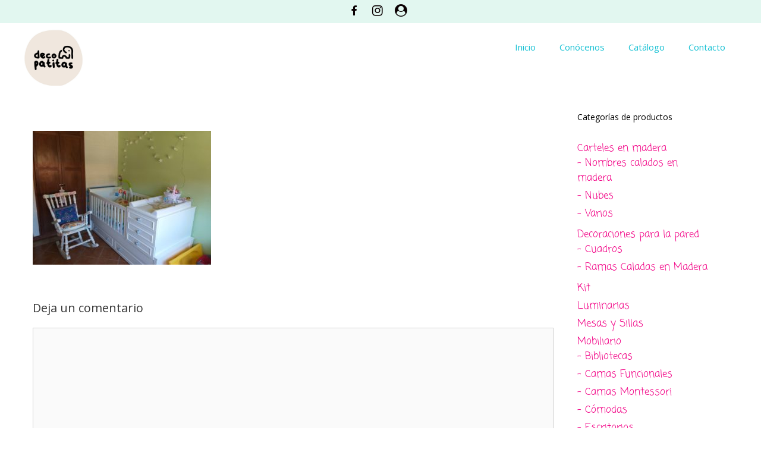

--- FILE ---
content_type: text/html; charset=UTF-8
request_url: https://www.decopatitas.com.uy/?attachment_id=1001
body_size: 18475
content:


 <!DOCTYPE html>
<html lang="es-AR"
	prefix="og: https://ogp.me/ns#" >
<head>
	<meta charset="UTF-8">
	<link rel="profile" href="https://gmpg.org/xfn/11">
	<title>IMG-20181231-WA0006 | Decopatitas</title>

		<!-- All in One SEO 4.1.6.2 -->
		<meta name="robots" content="max-image-preview:large" />
		<meta property="og:locale" content="es_ES" />
		<meta property="og:site_name" content="Decopatitas | Decoración Infantil" />
		<meta property="og:type" content="article" />
		<meta property="og:title" content="IMG-20181231-WA0006 | Decopatitas" />
		<meta property="og:image" content="https://www.decopatitas.com.uy/wp-content/uploads/2021/01/cropped-IMG-20201209-WA0027.jpg" />
		<meta property="og:image:secure_url" content="https://www.decopatitas.com.uy/wp-content/uploads/2021/01/cropped-IMG-20201209-WA0027.jpg" />
		<meta property="article:published_time" content="2019-11-02T21:08:05+00:00" />
		<meta property="article:modified_time" content="2019-11-02T21:08:05+00:00" />
		<meta name="twitter:card" content="summary" />
		<meta name="twitter:title" content="IMG-20181231-WA0006 | Decopatitas" />
		<meta name="twitter:image" content="https://www.decopatitas.com.uy/wp-content/uploads/2021/01/cropped-IMG-20201209-WA0027.jpg" />
		<script type="application/ld+json" class="aioseo-schema">
			{"@context":"https:\/\/schema.org","@graph":[{"@type":"WebSite","@id":"https:\/\/www.decopatitas.com.uy\/#website","url":"https:\/\/www.decopatitas.com.uy\/","name":"Decopatitas","description":"Decoraci\u00f3n Infantil","inLanguage":"es-AR","publisher":{"@id":"https:\/\/www.decopatitas.com.uy\/#organization"}},{"@type":"Organization","@id":"https:\/\/www.decopatitas.com.uy\/#organization","name":"Decopatitas","url":"https:\/\/www.decopatitas.com.uy\/","logo":{"@type":"ImageObject","@id":"https:\/\/www.decopatitas.com.uy\/#organizationLogo","url":"https:\/\/www.decopatitas.com.uy\/wp-content\/uploads\/2021\/01\/cropped-IMG-20201209-WA0027.jpg","width":1079,"height":1042},"image":{"@id":"https:\/\/www.decopatitas.com.uy\/#organizationLogo"}},{"@type":"BreadcrumbList","@id":"https:\/\/www.decopatitas.com.uy\/?attachment_id=1001#main#breadcrumblist","itemListElement":[{"@type":"ListItem","@id":"https:\/\/www.decopatitas.com.uy\/#listItem","position":1,"item":{"@type":"WebPage","@id":"https:\/\/www.decopatitas.com.uy\/","name":"Home","description":"Decoraci\u00f3n Infantil en Montevideo Uruguay","url":"https:\/\/www.decopatitas.com.uy\/"}}]},{"@type":"Person","@id":"https:\/\/www.decopatitas.com.uy\/author\/deco\/#author","url":"https:\/\/www.decopatitas.com.uy\/author\/deco\/","name":"deco","image":{"@type":"ImageObject","@id":"https:\/\/www.decopatitas.com.uy\/?attachment_id=1001#main#authorImage","url":"https:\/\/secure.gravatar.com\/avatar\/0dfb61f6cbe7edfe6c59a473cab391bc?s=96&d=mm&r=g","width":96,"height":96,"caption":"deco"}},{"@type":"ItemPage","@id":"https:\/\/www.decopatitas.com.uy\/?attachment_id=1001#main#itempage","url":"https:\/\/www.decopatitas.com.uy\/?attachment_id=1001#main","name":"IMG-20181231-WA0006 | Decopatitas","inLanguage":"es-AR","isPartOf":{"@id":"https:\/\/www.decopatitas.com.uy\/#website"},"breadcrumb":{"@id":"https:\/\/www.decopatitas.com.uy\/?attachment_id=1001#main#breadcrumblist"},"author":"https:\/\/www.decopatitas.com.uy\/author\/deco\/#author","creator":"https:\/\/www.decopatitas.com.uy\/author\/deco\/#author","datePublished":"2019-11-02T21:08:05-03:00","dateModified":"2019-11-02T21:08:05-03:00"}]}
		</script>
		<!-- All in One SEO -->

<link rel='dns-prefetch' href='//fonts.googleapis.com' />
<link rel='dns-prefetch' href='//s.w.org' />
<link href='https://fonts.gstatic.com' crossorigin rel='preconnect' />
<link rel="alternate" type="application/rss+xml" title="Decopatitas &raquo; Feed" href="https://www.decopatitas.com.uy/feed/" />
<link rel="alternate" type="application/rss+xml" title="Decopatitas &raquo; RSS de los comentarios" href="https://www.decopatitas.com.uy/comments/feed/" />
<link rel="alternate" type="application/rss+xml" title="Decopatitas &raquo; IMG-20181231-WA0006 RSS de los comentarios" href="https://www.decopatitas.com.uy/?attachment_id=1001#main/feed/" />
		<script>
			window._wpemojiSettings = {"baseUrl":"https:\/\/s.w.org\/images\/core\/emoji\/13.1.0\/72x72\/","ext":".png","svgUrl":"https:\/\/s.w.org\/images\/core\/emoji\/13.1.0\/svg\/","svgExt":".svg","source":{"concatemoji":"https:\/\/www.decopatitas.com.uy\/wp-includes\/js\/wp-emoji-release.min.js?ver=5.8.12"}};
			!function(e,a,t){var n,r,o,i=a.createElement("canvas"),p=i.getContext&&i.getContext("2d");function s(e,t){var a=String.fromCharCode;p.clearRect(0,0,i.width,i.height),p.fillText(a.apply(this,e),0,0);e=i.toDataURL();return p.clearRect(0,0,i.width,i.height),p.fillText(a.apply(this,t),0,0),e===i.toDataURL()}function c(e){var t=a.createElement("script");t.src=e,t.defer=t.type="text/javascript",a.getElementsByTagName("head")[0].appendChild(t)}for(o=Array("flag","emoji"),t.supports={everything:!0,everythingExceptFlag:!0},r=0;r<o.length;r++)t.supports[o[r]]=function(e){if(!p||!p.fillText)return!1;switch(p.textBaseline="top",p.font="600 32px Arial",e){case"flag":return s([127987,65039,8205,9895,65039],[127987,65039,8203,9895,65039])?!1:!s([55356,56826,55356,56819],[55356,56826,8203,55356,56819])&&!s([55356,57332,56128,56423,56128,56418,56128,56421,56128,56430,56128,56423,56128,56447],[55356,57332,8203,56128,56423,8203,56128,56418,8203,56128,56421,8203,56128,56430,8203,56128,56423,8203,56128,56447]);case"emoji":return!s([10084,65039,8205,55357,56613],[10084,65039,8203,55357,56613])}return!1}(o[r]),t.supports.everything=t.supports.everything&&t.supports[o[r]],"flag"!==o[r]&&(t.supports.everythingExceptFlag=t.supports.everythingExceptFlag&&t.supports[o[r]]);t.supports.everythingExceptFlag=t.supports.everythingExceptFlag&&!t.supports.flag,t.DOMReady=!1,t.readyCallback=function(){t.DOMReady=!0},t.supports.everything||(n=function(){t.readyCallback()},a.addEventListener?(a.addEventListener("DOMContentLoaded",n,!1),e.addEventListener("load",n,!1)):(e.attachEvent("onload",n),a.attachEvent("onreadystatechange",function(){"complete"===a.readyState&&t.readyCallback()})),(n=t.source||{}).concatemoji?c(n.concatemoji):n.wpemoji&&n.twemoji&&(c(n.twemoji),c(n.wpemoji)))}(window,document,window._wpemojiSettings);
		</script>
		<style>
img.wp-smiley,
img.emoji {
	display: inline !important;
	border: none !important;
	box-shadow: none !important;
	height: 1em !important;
	width: 1em !important;
	margin: 0 .07em !important;
	vertical-align: -0.1em !important;
	background: none !important;
	padding: 0 !important;
}
</style>
	<link rel='stylesheet' id='generate-fonts-css'  href='//fonts.googleapis.com/css?family=Open+Sans:300,300italic,regular,italic,600,600italic,700,700italic,800,800italic|Open+Sans:regular,700' media='all' />
<link rel='stylesheet' id='lrm-modal-css'  href='https://www.decopatitas.com.uy/wp-content/plugins/ajax-login-and-registration-modal-popup-pro/free/assets/lrm-core-compiled.css?ver=40' media='all' />
<link rel='stylesheet' id='lrm-modal-skin-css'  href='https://www.decopatitas.com.uy/wp-content/plugins/ajax-login-and-registration-modal-popup-pro/skins/flat_two/skin.css?ver=40' media='all' />
<style id='lrm-modal-skin-inline-css'>
 :root{--lrm-border-radius: 20px;}  :root{--lrm-input-bg: #f7f7f7;}  :root{--lrm-input-bottom-border-color: #d2d8d8;}  :root{--lrm-input-active-bottom-border-color: #00f7a4;}  .lrm-form a.button,.lrm-form button,.lrm-form button[type=submit],.lrm-form #buddypress input[type=submit],.lrm-form input[type=submit]{color: #ffffff;}  .lrm-form a.button,.lrm-form button,.lrm-form button[type=submit],.lrm-form #buddypress input[type=submit],.lrm-form input[type=submit]{background-color: #00f7a4;}  .lrm-user-modal-container .lrm-switcher a{background-color: #d2d8d8;}  .lrm-user-modal-container .lrm-switcher a{color: #809191;}
</style>
<link rel='stylesheet' id='dashicons-css'  href='https://www.decopatitas.com.uy/wp-includes/css/dashicons.min.css?ver=5.8.12' media='all' />
<style id='dashicons-inline-css'>
[data-font="Dashicons"]:before {font-family: 'Dashicons' !important;content: attr(data-icon) !important;speak: none !important;font-weight: normal !important;font-variant: normal !important;text-transform: none !important;line-height: 1 !important;font-style: normal !important;-webkit-font-smoothing: antialiased !important;-moz-osx-font-smoothing: grayscale !important;}
</style>
<link rel='stylesheet' id='elusive-css'  href='https://www.decopatitas.com.uy/wp-content/plugins/menu-icons/vendor/codeinwp/icon-picker/css/types/elusive.min.css?ver=2.0' media='all' />
<link rel='stylesheet' id='font-awesome-css'  href='https://www.decopatitas.com.uy/wp-content/plugins/menu-icons/vendor/codeinwp/icon-picker/css/types/font-awesome.min.css?ver=4.7.0' media='all' />
<style id='font-awesome-inline-css'>
[data-font="FontAwesome"]:before {font-family: 'FontAwesome' !important;content: attr(data-icon) !important;speak: none !important;font-weight: normal !important;font-variant: normal !important;text-transform: none !important;line-height: 1 !important;font-style: normal !important;-webkit-font-smoothing: antialiased !important;-moz-osx-font-smoothing: grayscale !important;}
</style>
<link rel='stylesheet' id='menu-icons-extra-css'  href='https://www.decopatitas.com.uy/wp-content/plugins/menu-icons/css/extra.min.css?ver=0.12.9' media='all' />
<link rel='stylesheet' id='wp-block-library-css'  href='https://www.decopatitas.com.uy/wp-includes/css/dist/block-library/style.min.css?ver=5.8.12' media='all' />
<link rel='stylesheet' id='wc-block-vendors-style-css'  href='https://www.decopatitas.com.uy/wp-content/plugins/woocommerce/packages/woocommerce-blocks/build/vendors-style.css?ver=3.8.1' media='all' />
<link rel='stylesheet' id='wc-block-style-css'  href='https://www.decopatitas.com.uy/wp-content/plugins/woocommerce/packages/woocommerce-blocks/build/style.css?ver=3.8.1' media='all' />
<link rel='stylesheet' id='contact-form-7-css'  href='https://www.decopatitas.com.uy/wp-content/plugins/contact-form-7/includes/css/styles.css?ver=5.4.2' media='all' />
<link rel='stylesheet' id='rs-plugin-settings-css'  href='https://www.decopatitas.com.uy/wp-content/plugins/revslider/public/assets/css/rs6.css?ver=6.1.0' media='all' />
<style id='rs-plugin-settings-inline-css'>
#rs-demo-id {}
</style>
<link rel='stylesheet' id='wqoecf-front-style.css-css'  href='https://www.decopatitas.com.uy/wp-content/plugins/woo-quote-or-enquiry-contact-form-7/assets/css/wqoecf-front-style.css?ver=5.8.12' media='all' />
<link rel='stylesheet' id='woocommerce-layout-css'  href='https://www.decopatitas.com.uy/wp-content/plugins/woocommerce/assets/css/woocommerce-layout.css?ver=4.8.3' media='all' />
<link rel='stylesheet' id='woocommerce-smallscreen-css'  href='https://www.decopatitas.com.uy/wp-content/plugins/woocommerce/assets/css/woocommerce-smallscreen.css?ver=4.8.3' media='only screen and (max-width: 768px)' />
<link rel='stylesheet' id='woocommerce-general-css'  href='https://www.decopatitas.com.uy/wp-content/plugins/woocommerce/assets/css/woocommerce.css?ver=4.8.3' media='all' />
<style id='woocommerce-general-inline-css'>
.woocommerce .page-header-image-single {display: none;}.woocommerce .entry-content,.woocommerce .product .entry-summary {margin-top: 0;}.related.products {clear: both;}.checkout-subscribe-prompt.clear {visibility: visible;height: initial;width: initial;}@media (max-width:768px) {.woocommerce .woocommerce-ordering,.woocommerce-page .woocommerce-ordering {float: none;}.woocommerce .woocommerce-ordering select {max-width: 100%;}.woocommerce ul.products li.product,.woocommerce-page ul.products li.product,.woocommerce-page[class*=columns-] ul.products li.product,.woocommerce[class*=columns-] ul.products li.product {width: 100%;float: none;}}
</style>
<style id='woocommerce-inline-inline-css'>
.woocommerce form .form-row .required { visibility: visible; }
</style>
<link rel='stylesheet' id='ywctm-frontend-css'  href='https://www.decopatitas.com.uy/wp-content/plugins/yith-woocommerce-catalog-mode/assets/css/frontend.min.css?ver=2.0.7' media='all' />
<style id='ywctm-frontend-inline-css'>
form.cart button.single_add_to_cart_button, form.cart .quantity, .widget.woocommerce.widget_shopping_cart{display: none !important}
</style>
<link rel='stylesheet' id='parent-style-css'  href='https://www.decopatitas.com.uy/wp-content/themes/generatepress/style.css?ver=5.8.12' media='all' />
<link rel='stylesheet' id='generate-style-css'  href='https://www.decopatitas.com.uy/wp-content/themes/generatepress/assets/css/all.min.css?ver=3.0.2' media='all' />
<style id='generate-style-inline-css'>
body{background-color:#ffffff;color:#3a3a3a;}a{color:#f20085;}a:hover, a:focus, a:active{color:#000000;}body .grid-container{max-width:1200px;}.wp-block-group__inner-container{max-width:1200px;margin-left:auto;margin-right:auto;}.site-header .header-image{width:100px;}.generate-back-to-top{font-size:20px;border-radius:3px;position:fixed;bottom:30px;right:30px;line-height:40px;width:40px;text-align:center;z-index:10;transition:opacity 300ms ease-in-out;}body, button, input, select, textarea{font-family:"Open Sans", sans-serif;}body{line-height:1.5;}.entry-content > [class*="wp-block-"]:not(:last-child){margin-bottom:1.5em;}.top-bar{font-family:"Open Sans", sans-serif;}.main-title{font-family:"Open Sans", sans-serif;font-size:45px;}.main-navigation a, .menu-toggle{font-family:"Open Sans", sans-serif;}.main-navigation .main-nav ul ul li a{font-size:14px;}.widget-title{font-size:14px;}.sidebar .widget, .footer-widgets .widget{font-size:17px;}h1{font-weight:300;font-size:40px;}h2{font-weight:300;font-size:30px;}h3{font-size:20px;}h4{font-size:inherit;}h5{font-size:inherit;}.site-info{font-size:12px;}@media (max-width:768px){.main-title{font-size:30px;}h1{font-size:30px;}h2{font-size:25px;}}.top-bar{background-color:#e2f7f0;color:#141414;}.top-bar a{color:#0a0002;}.top-bar a:hover{color:#f20085;}.site-header{background-color:#ffffff;color:#3a3a3a;}.site-header a{color:#3a3a3a;}.main-title a,.main-title a:hover{color:#3a3a3a;}.site-description{color:#757575;}.mobile-menu-control-wrapper .menu-toggle,.mobile-menu-control-wrapper .menu-toggle:hover,.mobile-menu-control-wrapper .menu-toggle:focus,.has-inline-mobile-toggle #site-navigation.toggled{background-color:rgba(0, 0, 0, 0.02);}.main-navigation,.main-navigation ul ul{background-color:#ffffff;}.main-navigation .main-nav ul li a,.menu-toggle, .main-navigation .menu-bar-items{color:#15c0d3;}.main-navigation .main-nav ul li:hover > a,.main-navigation .main-nav ul li:focus > a, .main-navigation .main-nav ul li.sfHover > a, .main-navigation .menu-bar-item:hover > a, .main-navigation .menu-bar-item.sfHover > a{color:#f20085;background-color:rgba(239,239,239,0);}button.menu-toggle:hover,button.menu-toggle:focus,.main-navigation .mobile-bar-items a,.main-navigation .mobile-bar-items a:hover,.main-navigation .mobile-bar-items a:focus{color:#15c0d3;}.main-navigation .main-nav ul li[class*="current-menu-"] > a{color:#f20085;background-color:rgba(63,63,63,0);}.main-navigation .main-nav ul li[class*="current-menu-"] > a:hover,.main-navigation .main-nav ul li[class*="current-menu-"].sfHover > a{color:#f20085;background-color:rgba(63,63,63,0);}.navigation-search input[type="search"],.navigation-search input[type="search"]:active, .navigation-search input[type="search"]:focus, .main-navigation .main-nav ul li.search-item.active > a, .main-navigation .menu-bar-items .search-item.active > a{color:#f20085;background-color:rgba(239,239,239,0);}.main-navigation ul ul{background-color:#ffffff;}.main-navigation .main-nav ul ul li a{color:#15c0d3;}.main-navigation .main-nav ul ul li:hover > a,.main-navigation .main-nav ul ul li:focus > a,.main-navigation .main-nav ul ul li.sfHover > a{color:#f20085;background-color:rgba(79,79,79,0.05);}.main-navigation .main-nav ul ul li[class*="current-menu-"] > a{color:#f20085;background-color:rgba(79,79,79,0);}.main-navigation .main-nav ul ul li[class*="current-menu-"] > a:hover,.main-navigation .main-nav ul ul li[class*="current-menu-"].sfHover > a{color:#f20085;background-color:rgba(79,79,79,0);}.separate-containers .inside-article, .separate-containers .comments-area, .separate-containers .page-header, .one-container .container, .separate-containers .paging-navigation, .inside-page-header{background-color:#ffffff;}.entry-meta{color:#595959;}.entry-meta a{color:#595959;}.entry-meta a:hover{color:#1e73be;}.sidebar .widget{background-color:#ffffff;}.sidebar .widget .widget-title{color:#000000;}.footer-widgets{color:#000000;background-color:#e2f7f0;}.footer-widgets .widget-title{color:#0c0c0c;}.site-info{color:#0a0002;background-color:#cff7e9;}.site-info a{color:#0a0000;}.site-info a:hover{color:#606060;}.footer-bar .widget_nav_menu .current-menu-item a{color:#606060;}input[type="text"],input[type="email"],input[type="url"],input[type="password"],input[type="search"],input[type="tel"],input[type="number"],textarea,select{color:#666666;background-color:#fafafa;border-color:#cccccc;}input[type="text"]:focus,input[type="email"]:focus,input[type="url"]:focus,input[type="password"]:focus,input[type="search"]:focus,input[type="tel"]:focus,input[type="number"]:focus,textarea:focus,select:focus{color:#666666;background-color:#ffffff;border-color:#bfbfbf;}button,html input[type="button"],input[type="reset"],input[type="submit"],a.button,a.wp-block-button__link:not(.has-background){color:#ffffff;background-color:#666666;}button:hover,html input[type="button"]:hover,input[type="reset"]:hover,input[type="submit"]:hover,a.button:hover,button:focus,html input[type="button"]:focus,input[type="reset"]:focus,input[type="submit"]:focus,a.button:focus,a.wp-block-button__link:not(.has-background):active,a.wp-block-button__link:not(.has-background):focus,a.wp-block-button__link:not(.has-background):hover{color:#ffffff;background-color:#3f3f3f;}a.generate-back-to-top{background-color:rgba(17,197,247,0.63);color:#ffffff;}a.generate-back-to-top:hover,a.generate-back-to-top:focus{background-color:#ffffff;color:#3dcff7;}@media (max-width: 768px){.main-navigation .menu-bar-item:hover > a, .main-navigation .menu-bar-item.sfHover > a{background:none;color:#15c0d3;}}.inside-top-bar{padding:10px;}.inside-header{padding:10px 40px 10px 40px;}.separate-containers .inside-article, .separate-containers .comments-area, .separate-containers .page-header, .separate-containers .paging-navigation, .one-container .site-content, .inside-page-header, .wp-block-group__inner-container{padding:30px 40px 30px 15px;}.entry-content .alignwide, body:not(.no-sidebar) .entry-content .alignfull{margin-left:-15px;width:calc(100% + 55px);max-width:calc(100% + 55px);}.one-container.left-sidebar .site-main,.one-container.both-left .site-main{margin-left:15px;}.one-container.both-sidebars .site-main{margin:0px 40px 0px 15px;}.rtl .menu-item-has-children .dropdown-menu-toggle{padding-left:20px;}.rtl .main-navigation .main-nav ul li.menu-item-has-children > a{padding-right:20px;}.widget-area .widget{padding:0px;}.footer-widgets{padding:25px 40px 25px 40px;}.site-info{padding:10px 20px 10px 20px;}@media (max-width:768px){.separate-containers .inside-article, .separate-containers .comments-area, .separate-containers .page-header, .separate-containers .paging-navigation, .one-container .site-content, .inside-page-header, .wp-block-group__inner-container{padding:30px;}.inside-header{padding-bottom:0px;}.widget-area .widget{padding-top:0px;padding-right:0px;}.site-info{padding-right:10px;padding-left:10px;}.entry-content .alignwide, body:not(.no-sidebar) .entry-content .alignfull{margin-left:-30px;width:calc(100% + 60px);max-width:calc(100% + 60px);}}/* End cached CSS */@media (max-width: 768px){.main-navigation .menu-toggle,.main-navigation .mobile-bar-items,.sidebar-nav-mobile:not(#sticky-placeholder){display:block;}.main-navigation ul,.gen-sidebar-nav{display:none;}[class*="nav-float-"] .site-header .inside-header > *{float:none;clear:both;}}
.main-navigation .slideout-toggle a:before,.slide-opened .slideout-overlay .slideout-exit:before{font-family:GeneratePress;}.slideout-navigation .dropdown-menu-toggle:before{content:"\f107" !important;}.slideout-navigation .sfHover > a .dropdown-menu-toggle:before{content:"\f106" !important;}
.site-header{background-repeat:no-repeat;background-size:100% auto;background-attachment:fixed;}.sidebar .widget{background-repeat:no-repeat;background-attachment:inherit;}.footer-widgets{background-image:url('https://www.decopatitas.com.uy/wp-content/uploads/2019/10/zigzag-footer.jpg');background-size:contain;}.site-info{background-size:cover;}
.navigation-branding .main-title{font-weight:bold;text-transform:none;font-size:45px;font-family:"Open Sans", sans-serif;}@media (max-width: 768px){.navigation-branding .main-title{font-size:30px;}}
.main-navigation .main-nav ul li a,.menu-toggle,.main-navigation .mobile-bar-items a{transition: line-height 300ms ease}.main-navigation.toggled .main-nav > ul{background-color: #ffffff}
@media (max-width: 768px){.main-navigation .main-nav ul li a,.main-navigation .menu-toggle,.main-navigation .mobile-bar-items a,.main-navigation .menu-bar-item > a{line-height:35px;}.main-navigation .site-logo.navigation-logo img, .mobile-header-navigation .site-logo.mobile-header-logo img, .navigation-search input{height:35px;}}@media (max-width:768px){.inside-header{padding-bottom:0px;}.widget-area .widget{padding-top:0px;padding-right:0px;}}@media (min-width: 769px) and (max-width: 1024px),(min-width:1025px){.main-navigation.sticky-navigation-transition .main-nav > ul > li > a,.sticky-navigation-transition .menu-toggle,.main-navigation.sticky-navigation-transition .mobile-bar-items a, .sticky-navigation-transition .navigation-branding .main-title{line-height:100px;}.main-navigation.sticky-navigation-transition .site-logo img, .main-navigation.sticky-navigation-transition .navigation-search input, .main-navigation.sticky-navigation-transition .navigation-branding img{height:100px;}}
</style>
<link rel='stylesheet' id='generate-font-icons-css'  href='https://www.decopatitas.com.uy/wp-content/themes/generatepress/assets/css/components/font-icons.min.css?ver=3.0.2' media='all' />
<link rel='stylesheet' id='generate-child-css'  href='https://www.decopatitas.com.uy/wp-content/themes/generatepress-child/style.css?ver=1571962212' media='all' />
<link rel='stylesheet' id='generate-sticky-css'  href='https://www.decopatitas.com.uy/wp-content/plugins/gp-premium/menu-plus/functions/css/sticky.min.css?ver=1.11.3' media='all' />
<link rel='stylesheet' id='generate-navigation-branding-css'  href='https://www.decopatitas.com.uy/wp-content/plugins/gp-premium/menu-plus/functions/css/navigation-branding.min.css?ver=1.11.3' media='all' />
<style id='generate-navigation-branding-inline-css'>
.main-navigation .sticky-navigation-logo, .main-navigation.navigation-stick .site-logo:not(.mobile-header-logo){display:none;}.main-navigation.navigation-stick .sticky-navigation-logo{display:block;}.navigation-branding img, .site-logo.mobile-header-logo img{height:60px;width:auto;}.navigation-branding .main-title{line-height:60px;}@media (max-width: 1210px){#site-navigation .navigation-branding, #sticky-navigation .navigation-branding{margin-left:10px;}}@media (max-width: 768px){.main-navigation:not(.slideout-navigation) .main-nav{-ms-flex:0 0 100%;flex:0 0 100%;}.main-navigation:not(.slideout-navigation) .inside-navigation{-ms-flex-wrap:wrap;flex-wrap:wrap;display:-webkit-box;display:-ms-flexbox;display:flex;}.nav-aligned-center .navigation-branding, .nav-aligned-left .navigation-branding{margin-right:auto;}.nav-aligned-center  .main-navigation.has-branding:not(.slideout-navigation) .inside-navigation .main-nav,.nav-aligned-center  .main-navigation.has-sticky-branding.navigation-stick .inside-navigation .main-nav,.nav-aligned-left  .main-navigation.has-branding:not(.slideout-navigation) .inside-navigation .main-nav,.nav-aligned-left  .main-navigation.has-sticky-branding.navigation-stick .inside-navigation .main-nav{margin-right:0px;}.navigation-branding img, .site-logo.mobile-header-logo{height:35px;}.navigation-branding .main-title{line-height:35px;}}
</style>
<script src='https://www.decopatitas.com.uy/wp-includes/js/jquery/jquery.min.js?ver=3.6.0' id='jquery-core-js'></script>
<script src='https://www.decopatitas.com.uy/wp-includes/js/jquery/jquery-migrate.min.js?ver=3.3.2' id='jquery-migrate-js'></script>
<script src='https://www.decopatitas.com.uy/wp-content/plugins/revslider/public/assets/js/revolution.tools.min.js?ver=6.0' id='tp-tools-js'></script>
<script src='https://www.decopatitas.com.uy/wp-content/plugins/revslider/public/assets/js/rs6.min.js?ver=6.1.0' id='revmin-js'></script>
<link rel="https://api.w.org/" href="https://www.decopatitas.com.uy/wp-json/" /><link rel="alternate" type="application/json" href="https://www.decopatitas.com.uy/wp-json/wp/v2/media/1001" /><link rel="EditURI" type="application/rsd+xml" title="RSD" href="https://www.decopatitas.com.uy/xmlrpc.php?rsd" />
<link rel="wlwmanifest" type="application/wlwmanifest+xml" href="https://www.decopatitas.com.uy/wp-includes/wlwmanifest.xml" /> 
<meta name="generator" content="WordPress 5.8.12" />
<meta name="generator" content="WooCommerce 4.8.3" />
<link rel='shortlink' href='https://www.decopatitas.com.uy/?p=1001' />
<link rel="alternate" type="application/json+oembed" href="https://www.decopatitas.com.uy/wp-json/oembed/1.0/embed?url=https%3A%2F%2Fwww.decopatitas.com.uy%2F%3Fattachment_id%3D1001%23main" />
<link rel="alternate" type="text/xml+oembed" href="https://www.decopatitas.com.uy/wp-json/oembed/1.0/embed?url=https%3A%2F%2Fwww.decopatitas.com.uy%2F%3Fattachment_id%3D1001%23main&#038;format=xml" />
	<style>
					.woocommerce a.wqoecf_enquiry_button {
			background-color: #760dd8;
			}
				
	</style> 

	<meta name="viewport" content="width=device-width, initial-scale=1">	<noscript><style>.woocommerce-product-gallery{ opacity: 1 !important; }</style></noscript>
	<meta name="generator" content="Powered by Slider Revolution 6.1.0 - responsive, Mobile-Friendly Slider Plugin for WordPress with comfortable drag and drop interface." />
<link rel="icon" href="https://www.decopatitas.com.uy/wp-content/uploads/2021/01/cropped-IMG-20201209-WA0027-1-32x32.jpg" sizes="32x32" />
<link rel="icon" href="https://www.decopatitas.com.uy/wp-content/uploads/2021/01/cropped-IMG-20201209-WA0027-1-192x192.jpg" sizes="192x192" />
<link rel="apple-touch-icon" href="https://www.decopatitas.com.uy/wp-content/uploads/2021/01/cropped-IMG-20201209-WA0027-1-180x180.jpg" />
<meta name="msapplication-TileImage" content="https://www.decopatitas.com.uy/wp-content/uploads/2021/01/cropped-IMG-20201209-WA0027-1-270x270.jpg" />
<script type="text/javascript">function setREVStartSize(a){try{var b,c=document.getElementById(a.c).parentNode.offsetWidth;if(c=0===c||isNaN(c)?window.innerWidth:c,a.tabw=void 0===a.tabw?0:parseInt(a.tabw),a.thumbw=void 0===a.thumbw?0:parseInt(a.thumbw),a.tabh=void 0===a.tabh?0:parseInt(a.tabh),a.thumbh=void 0===a.thumbh?0:parseInt(a.thumbh),a.tabhide=void 0===a.tabhide?0:parseInt(a.tabhide),a.thumbhide=void 0===a.thumbhide?0:parseInt(a.thumbhide),a.mh=void 0===a.mh||""==a.mh?0:a.mh,"fullscreen"===a.layout||"fullscreen"===a.l)b=Math.max(a.mh,window.innerHeight);else{for(var d in a.gw=Array.isArray(a.gw)?a.gw:[a.gw],a.rl)(void 0===a.gw[d]||0===a.gw[d])&&(a.gw[d]=a.gw[d-1]);for(var d in a.gh=void 0===a.el||""===a.el||Array.isArray(a.el)&&0==a.el.length?a.gh:a.el,a.gh=Array.isArray(a.gh)?a.gh:[a.gh],a.rl)(void 0===a.gh[d]||0===a.gh[d])&&(a.gh[d]=a.gh[d-1]);var e,f=Array(a.rl.length),g=0;for(var d in a.tabw=a.tabhide>=c?0:a.tabw,a.thumbw=a.thumbhide>=c?0:a.thumbw,a.tabh=a.tabhide>=c?0:a.tabh,a.thumbh=a.thumbhide>=c?0:a.thumbh,a.rl)f[d]=a.rl[d]<window.innerWidth?0:a.rl[d];for(var d in e=f[0],f)e>f[d]&&0<f[d]&&(e=f[d],g=d);var h=c>a.gw[g]+a.tabw+a.thumbw?1:(c-(a.tabw+a.thumbw))/a.gw[g];b=a.gh[g]*h+(a.tabh+a.thumbh)}void 0===window.rs_init_css&&(window.rs_init_css=document.head.appendChild(document.createElement("style"))),document.getElementById(a.c).height=b,window.rs_init_css.innerHTML+="#"+a.c+"_wrapper { height: "+b+"px }"}catch(a){console.log("Failure at Presize of Slider:"+a)}};</script>
		<style id="wp-custom-css">
			div.pswp__caption__center {
	display: none;
	
}

span.tagged_as  {
	display: none;
	
}

p.wqoecf_form_title {
	display: none;
	
}		</style>
		</head>

<body data-rsssl=1 class="attachment attachment-template-default single single-attachment postid-1001 attachmentid-1001 attachment-jpeg wp-custom-logo wp-embed-responsive theme-generatepress post-image-above-header post-image-aligned-center sticky-menu-slide sticky-enabled both-sticky-menu woocommerce-no-js right-sidebar nav-float-right one-container fluid-header active-footer-widgets-2 header-aligned-left dropdown-hover elementor-default elementor-kit-1969" itemtype="https://schema.org/Blog" itemscope>
	<a class="screen-reader-text skip-link" href="#content" title="Saltar al contenido">Saltar al contenido</a>		<div class="top-bar top-bar-align-center">
			<div class="inside-top-bar">
				<aside id="nav_menu-5" class="widget inner-padding widget_nav_menu"><div class="menu-menu-login-container"><ul id="menu-menu-login" class="menu"><li id="menu-item-573" class="menu-item menu-item-type-custom menu-item-object-custom menu-item-573"><a target="_blank" rel="noopener" href="https://es-la.facebook.com/decopatitas.decoracioninfantil/"><i class="_mi dashicons dashicons-facebook-alt" aria-hidden="true" style="font-size:1.6em;"></i><span class="visuallyhidden">Facebook</span></a></li>
<li id="menu-item-575" class="menu-item menu-item-type-custom menu-item-object-custom menu-item-575"><a target="_blank" rel="noopener" href="https://www.instagram.com/decopatitas.uy/?hl=es-la"><i class="_mi fa fa-instagram" aria-hidden="true" style="font-size:1.6em;"></i><span class="visuallyhidden">Instagram</span></a></li>
<li id="menu-item-570" class="lrm-login lrm-hide-if-logged-in menu-item menu-item-type-custom menu-item-object-custom menu-item-570"><a href="#login"><i class="_mi fa fa-user-circle" aria-hidden="true" style="font-size:1.6em;"></i><span class="visuallyhidden">Acceso</span></a></li>
<li id="menu-item-567" class="lrm-show-if-logged-in menu-item menu-item-type-custom menu-item-object-custom menu-item-567"><a href="https://www.decopatitas.com.uy?lrm_logout=1"><i class="_mi fa fa-lock" aria-hidden="true" style="font-size:1.6em;"></i><span class="visuallyhidden">Cerrar sesión</span></a></li>
</ul></div></aside>			</div>
		</div>
				<header id="masthead" class="site-header" itemtype="https://schema.org/WPHeader" itemscope>
			<div class="inside-header">
				<div class="site-logo">
					<a href="https://www.decopatitas.com.uy/" title="Decopatitas" rel="home">
						<img  class="header-image is-logo-image" alt="Decopatitas" src="https://www.decopatitas.com.uy/wp-content/uploads/2021/01/cropped-IMG-20201209-WA0027.jpg" title="Decopatitas" srcset="https://www.decopatitas.com.uy/wp-content/uploads/2021/01/cropped-IMG-20201209-WA0027.jpg 1x, https://www.decopatitas.com.uy/wp-content/uploads/2021/01/IMG-20201209-WA0027.jpg 2x" width="1079" height="1042" />
					</a>
				</div>		<nav id="site-navigation" class="has-sticky-branding main-navigation sub-menu-right" itemtype="https://schema.org/SiteNavigationElement" itemscope>
			<div class="inside-navigation">
				<div class="navigation-branding"><div class="sticky-navigation-logo">
					<a href="https://www.decopatitas.com.uy/" title="Decopatitas" rel="home">
						<img src="https://www.decopatitas.com.uy/wp-content/uploads/2019/10/Logo-Decopatitas-2.png" alt="Decopatitas" />
					</a>
				</div></div>				<button class="menu-toggle" aria-controls="primary-menu" aria-expanded="false">
					<span class="mobile-menu">Menú</span>				</button>
				<div id="primary-menu" class="main-nav"><ul id="menu-menu-principal" class=" menu sf-menu"><li id="menu-item-82" class="menu-item menu-item-type-post_type menu-item-object-page menu-item-home menu-item-82"><a href="https://www.decopatitas.com.uy/">Inicio</a></li>
<li id="menu-item-81" class="menu-item menu-item-type-post_type menu-item-object-page menu-item-81"><a href="https://www.decopatitas.com.uy/conocenos/">Conócenos</a></li>
<li id="menu-item-193" class="menu-item menu-item-type-post_type menu-item-object-page menu-item-193"><a href="https://www.decopatitas.com.uy/catalogo/">Catálogo</a></li>
<li id="menu-item-642" class="menu-item menu-item-type-post_type menu-item-object-page menu-item-642"><a href="https://www.decopatitas.com.uy/contacto/">Contacto</a></li>
</ul></div>			</div>
		</nav>
					</div>
		</header>
		
	<div id="page" class="site grid-container container hfeed grid-parent">
				<div id="content" class="site-content">
			
	<div id="primary" class="content-area grid-parent mobile-grid-100 grid-80 tablet-grid-80">
		<main id="main" class="site-main">
			
<article id="post-1001" class="post-1001 attachment type-attachment status-inherit hentry" itemtype="https://schema.org/CreativeWork" itemscope>
	<div class="inside-article">
					<header class="entry-header">
				<h1 class="entry-title" itemprop="headline">IMG-20181231-WA0006</h1>			</header>
			
		<div class="entry-content" itemprop="text">
			<p class="attachment"><a href='https://www.decopatitas.com.uy/wp-content/uploads/2019/11/IMG-20181231-WA0006.jpg'><img width="300" height="225" src="https://www.decopatitas.com.uy/wp-content/uploads/2019/11/IMG-20181231-WA0006-300x225.jpg" class="attachment-medium size-medium" alt="" loading="lazy" srcset="https://www.decopatitas.com.uy/wp-content/uploads/2019/11/IMG-20181231-WA0006-300x225.jpg 300w, https://www.decopatitas.com.uy/wp-content/uploads/2019/11/IMG-20181231-WA0006-768x576.jpg 768w, https://www.decopatitas.com.uy/wp-content/uploads/2019/11/IMG-20181231-WA0006-1024x768.jpg 1024w, https://www.decopatitas.com.uy/wp-content/uploads/2019/11/IMG-20181231-WA0006-600x450.jpg 600w, https://www.decopatitas.com.uy/wp-content/uploads/2019/11/IMG-20181231-WA0006.jpg 1599w" sizes="(max-width: 300px) 100vw, 300px" /></a></p>
		</div>

			</div>
</article>

			<div class="comments-area">
				<div id="comments">

		<div id="respond" class="comment-respond">
		<h3 id="reply-title" class="comment-reply-title">Deja un comentario <small><a rel="nofollow" id="cancel-comment-reply-link" href="/?attachment_id=1001#respond" style="display:none;">Cancelar respuesta</a></small></h3><form action="https://www.decopatitas.com.uy/wp-comments-post.php" method="post" id="commentform" class="comment-form" novalidate><p class="comment-form-comment"><label for="comment" class="screen-reader-text">Comentario</label><textarea id="comment" name="comment" cols="45" rows="8" aria-required="true" required></textarea></p><label for="author" class="screen-reader-text">Nombre</label><input placeholder="Nombre *" id="author" name="author" type="text" value="" size="30" />
<label for="email" class="screen-reader-text">Correo electrónico</label><input placeholder="Correo electrónico *" id="email" name="email" type="email" value="" size="30" />
<label for="url" class="screen-reader-text">Sitio web</label><input placeholder="Sitio web" id="url" name="url" type="url" value="" size="30" />
<p class="comment-form-cookies-consent"><input id="wp-comment-cookies-consent" name="wp-comment-cookies-consent" type="checkbox" value="yes" /> <label for="wp-comment-cookies-consent">Guardar mi nombre, correo electrónico y sitio web en este navegador para la próxima vez que haga un comentario.</label></p>
<p class="form-submit"><input name="submit" type="submit" id="submit" class="submit" value="Publicar comentario" /> <input type='hidden' name='comment_post_ID' value='1001' id='comment_post_ID' />
<input type='hidden' name='comment_parent' id='comment_parent' value='0' />
</p></form>	</div><!-- #respond -->
	
</div><!-- #comments -->
			</div>

					</main>
	</div>

	<div id="right-sidebar" class="widget-area sidebar is-right-sidebar grid-20 tablet-grid-20 grid-parent" itemtype="https://schema.org/WPSideBar" itemscope>
	<div class="inside-right-sidebar">
		<aside id="woocommerce_product_categories-4" class="widget inner-padding woocommerce widget_product_categories"><h2 class="widget-title">Categorías de productos</h2><ul class="product-categories"><li class="cat-item cat-item-29 cat-parent"><a href="https://www.decopatitas.com.uy/categoria-producto/carteles_bebe/">Carteles en madera</a><ul class='children'>
<li class="cat-item cat-item-95"><a href="https://www.decopatitas.com.uy/categoria-producto/carteles_bebe/nombres-calados-en-madera/">- Nombres calados en madera</a></li>
<li class="cat-item cat-item-103"><a href="https://www.decopatitas.com.uy/categoria-producto/carteles_bebe/nubes/">- Nubes</a></li>
<li class="cat-item cat-item-97"><a href="https://www.decopatitas.com.uy/categoria-producto/carteles_bebe/varios/">- Varios</a></li>
</ul>
</li>
<li class="cat-item cat-item-44 cat-parent"><a href="https://www.decopatitas.com.uy/categoria-producto/decoraciones_para_pared/">Decoraciones para la pared</a><ul class='children'>
<li class="cat-item cat-item-45"><a href="https://www.decopatitas.com.uy/categoria-producto/decoraciones_para_pared/cuadros/">- Cuadros</a></li>
<li class="cat-item cat-item-50"><a href="https://www.decopatitas.com.uy/categoria-producto/decoraciones_para_pared/ramas_caladas_madera/">- Ramas Caladas en Madera</a></li>
</ul>
</li>
<li class="cat-item cat-item-106"><a href="https://www.decopatitas.com.uy/categoria-producto/kit/">Kit</a></li>
<li class="cat-item cat-item-36"><a href="https://www.decopatitas.com.uy/categoria-producto/luminarias/">Luminarias</a></li>
<li class="cat-item cat-item-63"><a href="https://www.decopatitas.com.uy/categoria-producto/mesas_y_sillas/">Mesas y Sillas</a></li>
<li class="cat-item cat-item-25 cat-parent"><a href="https://www.decopatitas.com.uy/categoria-producto/mobiliario_bebe/">Mobiliario</a><ul class='children'>
<li class="cat-item cat-item-37"><a href="https://www.decopatitas.com.uy/categoria-producto/mobiliario_bebe/bibliotecas/">- Bibliotecas</a></li>
<li class="cat-item cat-item-26"><a href="https://www.decopatitas.com.uy/categoria-producto/mobiliario_bebe/camas/">- Camas Funcionales</a></li>
<li class="cat-item cat-item-107"><a href="https://www.decopatitas.com.uy/categoria-producto/mobiliario_bebe/camas-montessori/">- Camas Montessori</a></li>
<li class="cat-item cat-item-30"><a href="https://www.decopatitas.com.uy/categoria-producto/mobiliario_bebe/comodas/">- Cómodas</a></li>
<li class="cat-item cat-item-38"><a href="https://www.decopatitas.com.uy/categoria-producto/mobiliario_bebe/escritorios/">- Escritorios</a></li>
<li class="cat-item cat-item-72"><a href="https://www.decopatitas.com.uy/categoria-producto/mobiliario_bebe/mesa_de_luz/">- Mesa de Luz</a></li>
</ul>
</li>
<li class="cat-item cat-item-55 cat-parent"><a href="https://www.decopatitas.com.uy/categoria-producto/organizadores_juguetes/">Ordenadores de Juguetes</a><ul class='children'>
<li class="cat-item cat-item-56"><a href="https://www.decopatitas.com.uy/categoria-producto/organizadores_juguetes/baules/">- Baúles</a></li>
<li class="cat-item cat-item-57"><a href="https://www.decopatitas.com.uy/categoria-producto/organizadores_juguetes/cajones_juguetes/">- Cajones para juguetes</a></li>
<li class="cat-item cat-item-61"><a href="https://www.decopatitas.com.uy/categoria-producto/organizadores_juguetes/ordenadores/">- Ordenadores</a></li>
</ul>
</li>
<li class="cat-item cat-item-77"><a href="https://www.decopatitas.com.uy/categoria-producto/panaleras_portacosmeticos/">Pañaleras y portacosméticos</a></li>
</ul></aside>	</div>
</div>

	</div>
</div>


<div class="site-footer footer-bar-active footer-bar-align-right">
				<div id="footer-widgets" class="site footer-widgets">
				<div class="footer-widgets-container grid-container grid-parent">
					<div class="inside-footer-widgets">
							<div class="footer-widget-1 grid-parent grid-50 tablet-grid-50 mobile-grid-100">
		<aside id="lsi_widget-8" class="widget inner-padding widget_lsi_widget"><ul class="lsi-social-icons icon-set-lsi_widget-8" style="text-align: left"><li class="lsi-social-facebook"><a class="" rel="nofollow noopener noreferrer" title="Facebook" aria-label="Facebook" href="https://es-la.facebook.com/decopatitas.decoracioninfantil/" target="_blank"><i class="lsicon lsicon-facebook"></i></a></li><li class="lsi-social-instagram"><a class="" rel="nofollow noopener noreferrer" title="Instagram" aria-label="Instagram" href="https://www.instagram.com/decopatitas.uy/?hl=es-la" target="_blank"><i class="lsicon lsicon-instagram"></i></a></li></ul></aside><aside id="text-5" class="widget inner-padding widget_text">			<div class="textwidget"><p>Pocitos &#8211; Montevideo.<br />
Teléfono: +598 99 205 747.<br />
Email: decopatitas@gmail.com.<br />
Web: <a href="https://www.decopatitas.com.uy/">www.decopatitas.com.uy</a></p>
</div>
		</aside>	</div>
		<div class="footer-widget-2 grid-parent grid-50 tablet-grid-50 mobile-grid-100">
		<aside id="nav_menu-7" class="widget inner-padding widget_nav_menu"><div class="menu-menu-footer-container"><ul id="menu-menu-footer" class="menu"><li id="menu-item-403" class="menu-item menu-item-type-post_type menu-item-object-page menu-item-privacy-policy menu-item-403"><a href="https://www.decopatitas.com.uy/politica-privacidad/">Política de privacidad</a></li>
</ul></div></aside>	</div>
						</div>
				</div>
			</div>
					<footer class="site-info" itemtype="https://schema.org/WPFooter" itemscope>
			<div class="inside-site-info grid-container grid-parent">
						<div class="footer-bar">
			<aside id="text-7" class="widget inner-padding widget_text">			<div class="textwidget"><p>Diseñado por <a href="https://joseguanchez.com/">José Guanchez</a></p>
</div>
		</aside>		</div>
						<div class="copyright-bar">
					&copy; 2009 - 2026 Decopatitas
				</div>
			</div>
		</footer>
		</div>

<a title="Desplazarce hasta arriba" aria-label="Desplazarce hasta arriba" rel="nofollow" href="#" class="generate-back-to-top" style="opacity:0;visibility:hidden;" data-scroll-speed="400" data-start-scroll="300">
					
				</a><style>/* LRM */
body.logged-in .lrm-hide-if-logged-in { display: none !important; }
body.logged-in [class*='lrm-hide-if-logged-in'] { display: none !important; }
body:not(.logged-in) .lrm-show-if-logged-in { display: none !important; }
body:not(.logged-in) [class*='lrm-show-if-logged-in'] { display: none !important; }
</style>
<!--
-->
<div class="lrm-main lrm-font-svg lrm-user-modal lrm-btn-style--default" style="visibility: hidden;"> <!-- this is the entire modal form, including the background -->
<!--<div class="lrm-user-modal" style="visibility: hidden;">  this is the entire modal form, including the background -->

    <div class="lrm-user-modal-container"> <!-- this is the container wrapper -->
        <div class="lrm-user-modal-container-inner"> <!-- this is the container wrapper -->

            <ul class="lrm-switcher -is-not-login-only">

	<li><a href="#0" class="lrm-switch-to-link lrm-switch-to--login lrm-ficon-login ">
			Sign in		</a></li>

			<li><a href="#0" class="lrm-switch-to-link lrm-switch-to--register lrm-ficon-register ">
				Registro			</a></li>
	</ul><div class="lrm-signin-section "> <!-- log in form -->
	<form class="lrm-form" action="#0" data-action="login">
        <div class="lrm-fieldset-wrap">

            <div class="lrm-integrations lrm-integrations--login">
                            </div>

            <p class="lrm-form-message lrm-form-message--init"></p>

            <div class="fieldset">
                                <label class="image-replace lrm-email lrm-ficon-mail" title="Email or Username"></label>
                <input name="username" class="full-width has-padding has-border" type="text" aria-label="Email or Username" placeholder="Email or Username" required value="" autocomplete="username" data-autofocus="1">
                <span class="lrm-error-message"></span>
            </div>

            <div class="fieldset">
                                <label class="image-replace lrm-password lrm-ficon-key" title="Password"></label>
                <input name="password" class="full-width has-padding has-border" type="password" aria-label="Password" placeholder="Password" required value="">
                <span class="lrm-error-message"></span>
                                    <span class="hide-password lrm-ficon-eye" data-show="mostrar" data-hide="ocultar" aria-label="mostrar"></span>
                            </div>

            <div class="fieldset">
                                    <label class="lrm-nice-checkbox__label lrm-remember-me-checkbox">Remember me                        <input type="checkbox" class="lrm-nice-checkbox lrm-remember-me" name="remember-me" checked>
                        <div class="lrm-nice-checkbox__indicator"></div>
                    </label>
                            </div>

            <div class="lrm-integrations lrm-integrations--login lrm-integrations-before-btn">
                                            </div>

            <div class="lrm-integrations-otp"></div>

        </div>

		<div class="fieldset fieldset--submit fieldset--default">
			<button class="full-width has-padding" type="submit">
				Log in			</button>
		</div>

        <div class="lrm-fieldset-wrap">
            <div class="lrm-integrations lrm-integrations--login">
                            </div>
        </div>

		<input type="hidden" name="redirect_to" value="">
		<input type="hidden" name="lrm_action" value="login">
		<input type="hidden" name="wp-submit" value="1">
		<!-- Fix for Eduma WP theme-->
		<input type="hidden" name="lp-ajax" value="login">

		<input type="hidden" id="security-login" name="security-login" value="64cb15f85f" /><input type="hidden" name="_wp_http_referer" value="/?attachment_id=1001" />
		<!-- For Invisible Recaptcha plugin -->
		<span class="wpcf7-submit" style="display: none;"></span>
	</form>

	<p class="lrm-form-bottom-message"><a href="#0" class="lrm-switch-to--reset-password">Forgot your password?</a></p>
	<!-- <a href="#0" class="lrm-close-form">Close</a> -->
</div> <!-- lrm-login -->
	<div class="lrm-signup-section "> <!-- sign up form -->
		
			<form class="lrm-form" action="#0" data-action="registration" data-lpignore="true">

                <div class="lrm-fieldset-wrap lrm-form-message-wrap">
                    <p class="lrm-form-message lrm-form-message--init"></p>
                </div>

                <div class="lrm-fieldset-wrap">

                    <div class="lrm-integrations lrm-integrations--register">
                                            </div>

                                                                        <div class="fieldset fieldset--username">
                                                                <label class="image-replace lrm-username lrm-ficon-user" for="signup-username" title="nombre de usuario*"></label>
                                <input name="username" class="full-width has-padding has-border" id="signup-username" type="text" placeholder="nombre de usuario*" required aria-label="nombre de usuario*" autocomplete="off" data-lpignore="true">
                                <span class="lrm-error-message"></span>
                            </div>
                        
			                                        <div class="fieldset fieldset--login">
                                <label class="image-replace lrm-username lrm-ficon-user" for="signup-login" title="Login"></label>
                                <input name="login" class="full-width has-padding has-border" id="signup-login" type="text" autocomplete="off" data-lpignore="true">
                            </div>
	                    
                                                    <div class="clearfix lrm-row">
                                                                                                <div class="lrm-col-half-width lrm-col-first fieldset--first-name lrm-col">
                                    <label class="image-replace lrm-username lrm-ficon-user" for="signup-first-name" title="Primer Nombre*"></label>
                                    <input name="first-name" class="full-width has-padding has-border" id="signup-first-name" type="text" placeholder="Primer Nombre*" required aria-label="Primer Nombre*" autocomplete="off" data-lpignore="true">
                                    <span class="lrm-error-message"></span>
                                </div>
                                <div class="lrm-col-half-width lrm-col-last fieldset--last-name lrm-col">
                                    <label class="image-replace lrm-username lrm-ficon-user" for="signup-last-name" title="Primer Apellido"></label>
                                    <input name="last-name" class="full-width has-padding has-border" id="signup-last-name" type="text" placeholder="Primer Apellido" aria-label="Primer Apellido" autocomplete="off" data-lpignore="true">
                                    <span class="lrm-error-message"></span>
                                </div>
                            </div>
                        
                        <div class="fieldset fieldset--email">
                                                        <label class="image-replace lrm-email lrm-ficon-mail" for="signup-email" title="Email*"></label>
                            <input name="email" class="full-width has-padding has-border" id="signup-email" type="email" placeholder="Email*" required autocomplete="off" aria-label="Email*">
                            <span class="lrm-error-message"></span>
                        </div>

                    
                                                                <div class="fieldset">
                            <div class="lrm-position-relative">
                                <label class="image-replace lrm-password lrm-ficon-key" for="signup-password" title="Contraseña"></label>
                                <input name="password" class="full-width has-padding has-border" id="signup-password" type="password"  placeholder="Contraseña" required value="" autocomplete="new-password" aria-label="Contraseña">
                                <span class="lrm-error-message"></span>
                                <span class="hide-password lrm-ficon-eye" data-show="mostrar" data-hide="ocultar"></span>
                            </div>
                            <span class="lrm-pass-strength-result"></span>
                        </div>
                                                                <div class="fieldset">
                            <div class="lrm-position-relative">
                                <label class="image-replace lrm-password lrm-ficon-key" for="signup-password-confirmation"></label>
                                <input name="password-confirmation" class="full-width has-padding has-border" id="signup-password-confirmation" type="password"  placeholder="Contraseña" required value="" autocomplete="new-password">
                                <span class="lrm-error-message"></span>
                                <span class="hide-password lrm-ficon-eye" data-show="mostrar" data-hide="ocultar"></span>
                            </div>
                        </div>
                    
                    
                    <div class="lrm-integrations lrm-integrations--register">
                                                                    </div>

                    
                    <div class="lrm-integrations lrm-integrations--register lrm-info lrm-info--register">
                                            </div>

				</div>

				<div class="fieldset fieldset--submit fieldset--default">
					<button class="full-width has-padding" type="submit">
						Crear cuenta					</button>
				</div>

                <div class="lrm-fieldset-wrap">

                    <div class="lrm-integrations lrm-integrations--register">
                                            </div>

                </div>

				<input type="hidden" name="redirect_to" value="">
				<input type="hidden" name="lrm_action" value="signup">
				<input type="hidden" name="wp-submit" value="1">

				<!-- Fix for Eduma WP theme-->
				<input type="hidden" name="is_popup_register" value="1">
				<input type="hidden" id="security-signup" name="security-signup" value="d6f8f74687" /><input type="hidden" name="_wp_http_referer" value="/?attachment_id=1001" />				<!-- For Invisible Recaptcha plugin -->
				<span class="wpcf7-submit" style="display: none;"></span>

			</form>

		
		<!-- <a href="#0" class="lrm-close-form">Close</a> -->
	</div> <!-- lrm-signup -->

<div class="lrm-reset-password-section "> <!-- reset password form -->
	<form class="lrm-form" action="#0" data-action="lost-password">

        <div class="lrm-fieldset-wrap">
            <p class="lrm-form-message">¿Perdiste tu contraseña? Por favor, introduzca su dirección de correo electrónico. Recibirá un correo con un enlace para establecer una nueva contraseña.</p>

            <div class="fieldset">
                                <label class="image-replace lrm-email lrm-ficon-mail" title="Cómo se pronuncia Correo electrónico o nombre de usuario"></label>
                <input class="full-width has-padding has-border" name="user_login" type="text" required placeholder="Cómo se pronuncia Correo electrónico o nombre de usuario" data-autofocus="1" aria-label="Cómo se pronuncia Correo electrónico o nombre de usuario">
                <span class="lrm-error-message"></span>
            </div>

            <div class="lrm-integrations lrm-integrations--reset-pass">
                            </div>

            <input type="hidden" name="lrm_action" value="lostpassword">
            <input type="hidden" name="wp-submit" value="1">
            <input type="hidden" id="security-lostpassword" name="security-lostpassword" value="5cf7e7213a" /><input type="hidden" name="_wp_http_referer" value="/?attachment_id=1001" />
        </div>

		<div class="fieldset fieldset--submit fieldset--default">
			<button class="full-width has-padding" type="submit">
				Restablecer la contraseña			</button>
		</div>
		<!-- For Invisible Recaptcha plugin -->
		<span class="wpcf7-submit" style="display: none;"></span>

	</form>

	<p class="lrm-form-bottom-message"><a href="#0" class="lrm-switch-to--login">Atrás para iniciar sesión</a></p>
</div> <!-- lrm-reset-password -->
        </div> <!-- lrm-user-modal-container -->
        <a href="#0" class="lrm-close-form" title="cerrar">
            <span class="lrm-ficon-close"></span>
        </a>

    </div> <!-- lrm-user-modal-container -->

</div> <!-- lrm-user-modal --><script>	
	var loading_img_path="https://www.decopatitas.com.uy/wp-content/plugins/woo-quote-or-enquiry-contact-form-7/assets/images/ajax-loader.gif";
    jQuery('body').on('click','.wqoecf_enquiry_button', function () { 
			jQuery('body').append('<div class="wqoecf_loading"><img src="'+loading_img_path+'" class="wqoecf_loader"></div>');
			var loading = jQuery('.wqoecf_loading');
			loading.show();
			var ajaxurl = "https://www.decopatitas.com.uy/wp-admin/admin-ajax.php";
			var product_id=jQuery(this).attr('data-product-id');
			var form_id=jQuery(this).attr('data-enquiry-form');
			  jQuery.ajax({
					url: ajaxurl,
					data: {
						action: 'quote_enquiry_contact_form',
						product_id: product_id,
						form_id: form_id
					},
					type: 'POST',
					success: function(data){
						
						var loading = jQuery('.wqoecf_loading');
						loading.remove();
						var wqoecf_form_data = jQuery.parseJSON(data);
						jQuery('body').append(wqoecf_form_data.form);
						jQuery('div.wqoecf-pop-up-box .wpcf7').prepend('<p class="wqoecf_form_title">Product Enquiry</p>');
						jQuery('div.wqoecf-pop-up-box .wpcf7 span.product-name input').val(wqoecf_form_data.product_title);
						
						wpcf7.initForm(jQuery('.wpcf7 > form')); 
						var urL = jQuery('.wpcf7 > form').attr('action').split('#');
						jQuery('.wpcf7 > form').attr('action', "#" + urL[1]);
						document.addEventListener( 'wpcf7mailsent', function( event ) {	location.reload();}, false );	
						jQuery('.wqoecf-pop-up-box div.wpcf7>form input[name="product-name"]').attr('readonly', true);
						
					}
				
			});
			
	});

function wqoecf_hide(){
	
	jQuery('.wqoecf-pop-up-box').remove();

}
</script>
	<script type="text/javascript">
		(function () {
			var c = document.body.className;
			c = c.replace(/woocommerce-no-js/, 'woocommerce-js');
			document.body.className = c;
		})()
	</script>
	<link rel='stylesheet' id='lsi-style-css'  href='https://www.decopatitas.com.uy/wp-content/plugins/lightweight-social-icons/css/style-min.css?ver=1.1' media='all' />
<style id='lsi-style-inline-css'>
.icon-set-lsi_widget-8 a,
			.icon-set-lsi_widget-8 a:visited,
			.icon-set-lsi_widget-8 a:focus {
				border-radius: 20px;
				background: #cff7e9 !important;
				color: #0a0000 !important;
				font-size: 20px !important;
			}

			.icon-set-lsi_widget-8 a:hover {
				background: #0a0002 !important;
				color: #cff7e9 !important;
			}
</style>
<script src='https://www.decopatitas.com.uy/wp-content/plugins/gp-premium/menu-plus/functions/js/sticky.min.js?ver=1.11.3' id='generate-sticky-js'></script>
<script id='lrm-modal-js-extra'>
var LRM = {"password_zxcvbn_js_src":"https:\/\/www.decopatitas.com.uy\/wp-includes\/js\/zxcvbn.min.js","allow_weak_password":"","password_strength_lib":"before","redirect_url":"","ajax_url":"https:\/\/www.decopatitas.com.uy\/?lrm=1","is_user_logged_in":"","reload_after_login":null,"selectors_mapping":{"login":"","register":""},"is_customize_preview":"","l10n":{"password_is_good":"Buena contrase\u00f1a","password_is_strong":"Contrase\u00f1a segura","password_is_short":"Contrase\u00f1a demasiado corta","password_is_bad":"Contrase\u00f1a debil","passwords_is_mismatch":"\u00a1Las contrase\u00f1as no coinciden!","passwords_is_weak":"Error: Your password is very weak!"}};
</script>
<script src='https://www.decopatitas.com.uy/wp-content/plugins/ajax-login-and-registration-modal-popup-pro/free/assets/lrm-core.js?ver=40' id='lrm-modal-js'></script>
<script id='lrm-modal-pro-js-extra'>
var LRM_Pro = {"hide_form_after_registration":"1","woo_add_to_cart_hook":"","woo_on_proceed_to_checkout":"","redirect_urls":{"after_login":null,"after_registration":null},"l10n":{"woo_must_register":"Please login or register before!","password_is_good":"Buena contrase\u00f1a","password_is_strong":"Contrase\u00f1a segura","password_is_short":"Contrase\u00f1a demasiado corta","password_is_bad":"Contrase\u00f1a debil","passwords_is_mismatch":"\u00a1Las contrase\u00f1as no coinciden!","recaptcha_error":"Wrong reCAPTCHA!"},"reCaptcha":{"is_active":false,"is_configured":false,"is_invisible":false}};
</script>
<script src='https://www.decopatitas.com.uy/wp-content/plugins/ajax-login-and-registration-modal-popup-pro/assets/lrm-core-pro.js?ver=1.96' id='lrm-modal-pro-js'></script>
<script src='https://www.decopatitas.com.uy/wp-includes/js/dist/vendor/regenerator-runtime.min.js?ver=0.13.7' id='regenerator-runtime-js'></script>
<script src='https://www.decopatitas.com.uy/wp-includes/js/dist/vendor/wp-polyfill.min.js?ver=3.15.0' id='wp-polyfill-js'></script>
<script id='contact-form-7-js-extra'>
var wpcf7 = {"api":{"root":"https:\/\/www.decopatitas.com.uy\/wp-json\/","namespace":"contact-form-7\/v1"}};
</script>
<script src='https://www.decopatitas.com.uy/wp-content/plugins/contact-form-7/includes/js/index.js?ver=5.4.2' id='contact-form-7-js'></script>
<script id='generate-smooth-scroll-js-extra'>
var smooth = {"elements":[".smooth-scroll","li.smooth-scroll a"],"duration":"800"};
</script>
<script src='https://www.decopatitas.com.uy/wp-content/plugins/gp-premium/general/js/smooth-scroll.min.js?ver=1.11.3' id='generate-smooth-scroll-js'></script>
<script src='https://www.decopatitas.com.uy/wp-content/plugins/woocommerce/assets/js/jquery-blockui/jquery.blockUI.min.js?ver=2.70' id='jquery-blockui-js'></script>
<script id='wc-add-to-cart-js-extra'>
var wc_add_to_cart_params = {"ajax_url":"\/wp-admin\/admin-ajax.php","wc_ajax_url":"\/?wc-ajax=%%endpoint%%","i18n_view_cart":"Ver carrito","cart_url":"https:\/\/www.decopatitas.com.uy\/carrito\/","is_cart":"","cart_redirect_after_add":"no"};
</script>
<script src='https://www.decopatitas.com.uy/wp-content/plugins/woocommerce/assets/js/frontend/add-to-cart.min.js?ver=4.8.3' id='wc-add-to-cart-js'></script>
<script src='https://www.decopatitas.com.uy/wp-content/plugins/woocommerce/assets/js/js-cookie/js.cookie.min.js?ver=2.1.4' id='js-cookie-js'></script>
<script id='woocommerce-js-extra'>
var woocommerce_params = {"ajax_url":"\/wp-admin\/admin-ajax.php","wc_ajax_url":"\/?wc-ajax=%%endpoint%%"};
</script>
<script src='https://www.decopatitas.com.uy/wp-content/plugins/woocommerce/assets/js/frontend/woocommerce.min.js?ver=4.8.3' id='woocommerce-js'></script>
<script id='wc-cart-fragments-js-extra'>
var wc_cart_fragments_params = {"ajax_url":"\/wp-admin\/admin-ajax.php","wc_ajax_url":"\/?wc-ajax=%%endpoint%%","cart_hash_key":"wc_cart_hash_e6c50a9ff264ccfac993836e66ffd9d9","fragment_name":"wc_fragments_e6c50a9ff264ccfac993836e66ffd9d9","request_timeout":"5000"};
</script>
<script src='https://www.decopatitas.com.uy/wp-content/plugins/woocommerce/assets/js/frontend/cart-fragments.min.js?ver=4.8.3' id='wc-cart-fragments-js'></script>
<!--[if lte IE 11]>
<script src='https://www.decopatitas.com.uy/wp-content/themes/generatepress/assets/js/classList.min.js?ver=3.0.2' id='generate-classlist-js'></script>
<![endif]-->
<script id='generate-main-js-extra'>
var generatepressMenu = {"toggleOpenedSubMenus":"1","openSubMenuLabel":"Abrir el submen\u00fa","closeSubMenuLabel":"Cerrar el submen\u00fa"};
</script>
<script src='https://www.decopatitas.com.uy/wp-content/themes/generatepress/assets/js/main.min.js?ver=3.0.2' id='generate-main-js'></script>
<script src='https://www.decopatitas.com.uy/wp-content/themes/generatepress/assets/js/back-to-top.min.js?ver=3.0.2' id='generate-back-to-top-js'></script>
<script src='https://www.decopatitas.com.uy/wp-includes/js/comment-reply.min.js?ver=5.8.12' id='comment-reply-js'></script>
<script src='https://www.decopatitas.com.uy/wp-includes/js/wp-embed.min.js?ver=5.8.12' id='wp-embed-js'></script>

</body>
</html>
